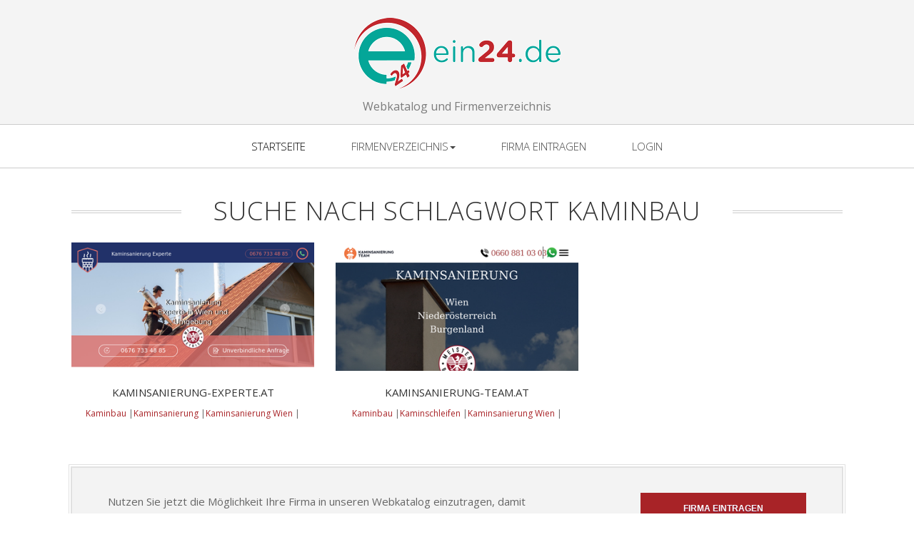

--- FILE ---
content_type: text/html; charset=UTF-8
request_url: https://www.ein24.de/schlagwort/kaminbau
body_size: 2821
content:
<!DOCTYPE html>
<html lang="de">
  <head>
    <meta http-equiv="Content-Type" content="text/html; charset=utf-8" />
    <meta name="viewport" content="width=device-width, initial-scale=1.0" />
    <title>Firmenverzeichnis suche nach Schlagwörter und Keyword- Kaminbau - ein24.de</title>
    <meta name="description" content="Zu Kaminbau alles auf ein24.de Kontaktdaten, Firmenverzeichnis, Adresse und Telefonnummer sowie der Anfahrtsweg" />
    <link href="/css/bootstrap/css/bootstrap.min.css?v=1.0" rel="stylesheet" />
    <link href="/plugins/awesome/css/font-awesome.min.css?v=1.0" rel="stylesheet" />
    <link href="/plugins/chosen/chosen.min.css" rel="stylesheet" type="text/css" />
    <link href="/css/styles.css?v=1.0" rel="stylesheet" />
    <script src="/js/jquery-3.1.1.min.js"></script>
    <link rel="stylesheet" href="https://fonts.googleapis.com/css?family=Alice|Open+Sans:400,300,700" />
    <meta property="og:image" content="/img/portal/facebooklogo.jpg" />
    <link rel="icon" type="image/vnd.microsoft.icon" href="/favicon.ico" />
    <link rel="apple-touch-icon" href="touch-icon-iphone.png" />
    <link rel="apple-touch-icon" sizes="76x76" href="touch-icon-ipad.png" />
    <link rel="apple-touch-icon" sizes="120x120" href="touch-icon-iphone-retina.png" />
    <link rel="apple-touch-icon" sizes="152x152" href="touch-icon-ipad-retina.png" />
  </head>
  <body class="home">
    <header id="header">
      <div id="head" class="parallax" parallax-speed="2">
        <h1 id="logo" class="text-center">
          <img class="img-responsive center-block" src="/img/portal/ein24.gif" alt="Ein24.de" />
          <span class="tagline">Webkatalog und Firmenverzeichnis</span>
        </h1>
      </div>
      <nav class="navbar navbar-default navbar-sticky">
        <div class="container-fluid">
          <div class="navbar-header">
            <button type="button" class="navbar-toggle" data-toggle="collapse" data-target="#bs-example-navbar-collapse-1">
              <span class="sr-only">Toggle navigation</span>
              <span class="icon-bar"></span>
              <span class="icon-bar"></span>
              <span class="icon-bar"></span>
            </button>
          </div>
          <div class="navbar-collapse collapse" id="bs-example-navbar-collapse-1">
            <ul class="nav navbar-nav">
              <li class="active">
                <a href="/">Startseite</a>
              </li>
              <li class="dropdown">
                <a href="#" class="dropdown-toggle" data-toggle="dropdown">Firmenverzeichnis<b class="caret"></b></a>
                <ul class="dropdown-menu scrollable-menu">
                  <li>
                    <a href="/verzeichnis/arbeit-beruf" title="Aus- und Weiterbildung,Jobs & Stellenmarkt">Arbeit & Beruf</a>
                  </li>
                  <li>
                    <a href="/verzeichnis/bauen-wohnen" title="Architekten, Immobilien, Handwerker & Bau">Bauen &  Wohnen</a>
                  </li>
                  <li>
                    <a href="/verzeichnis/computer-software" title="Hardware,Software, Netzwerk & Spiele">Computer & Software</a>
                  </li>
                  <li>
                    <a href="/verzeichnis/firmen-behoerden" title="Handel, Dienstleistungen & Anwälte">Firmen</a>
                  </li>
                  <li>
                    <a href="/verzeichnis/gesellschaft-politik" title="Staat, Bund, Religion, Parteien & Recht">Gesellschaft & Politik</a>
                  </li>
                  <li>
                    <a href="/verzeichnis/internet-kommunikation" title="Promotion, Provider & Webdesign">Internet & Kommunikation</a>
                  </li>
                  <li>
                    <a href="/verzeichnis/medien-informationen" title="Kino,TV Radio, Verlage & Zeitschriften ">Medien & Informationen</a>
                  </li>
                  <li>
                    <a href="/verzeichnis/reisen-tourismus" title="Ausflüge, Länder, Reisebüro & Städte">Reisen & Tourismus</a>
                  </li>
                  <li>
                    <a href="/verzeichnis/elektronik-technik" title="Digital, Handy & Unterhaltungselektronik">Elektronik & Technik</a>
                  </li>
                  <li>
                    <a href="/verzeichnis/auto-verkehr" title="Auto, Bahn, Fahrpläne & Motorrad">Auto & Verkehr</a>
                  </li>
                  <li>
                    <a href="/verzeichnis/bildung-wissenschaft" title="Forschung, Schule, Studium & Wissenschaft">Bildung & Wissenschaft</a>
                  </li>
                  <li>
                    <a href="/verzeichnis/einkaufen-online-shops" title="Bücher, CD,DVD, Kosmetik & Mode">Einkaufen & Online-Shops</a>
                  </li>
                  <li>
                    <a href="/verzeichnis/finanzen-wirtschaft" title="Banken, Business, Gewerbe & Handel">Finanzen & Wirtschaft</a>
                  </li>
                  <li>
                    <a href="/verzeichnis/freizeit-lifestyle" title="Film, Hobbies, Tiere & Veranstaltungen">Freizeit & Lifestyle</a>
                  </li>
                  <li>
                    <a href="/verzeichnis/gesundheit-wellness" title="Apotheken, Ärzte, Ernährung, Heilpraxis & Wellness">Gesundheit & Wellness</a>
                  </li>
                  <li>
                    <a href="/verzeichnis/kunst-kultur" title="Fotografie, Galerien,Museen, Musik & Literatur">Kunst & Kultur</a>
                  </li>
                  <li>
                    <a href="/verzeichnis/menschen-private-homepages" title="Familie,Partnerschaft, Stars & Vereine">Menschen & Private Homepages</a>
                  </li>
                  <li>
                    <a href="/verzeichnis/sport-fitness" title="Fussball, Pferde, Sportarten-& Clubs">Sport & Fitness</a>
                  </li>
                  <li>
                    <a href="/verzeichnis/suchmaschinen-webkataloge" title="Informations- und Suchdienste & Webverzeichnis">Suchmaschinen & Webkataloge</a>
                  </li>
                  <li>
                    <a href="/verzeichnis/behoerden" title="Behörden">Behörden</a>
                  </li>
                  <li>
                    <a href="/verzeichnis/restaurant" title="Gastronomie, Lieferservice & Restaurant">Restaurant</a>
                  </li>
                  <li>
                    <a href="/verzeichnis/unterhaltung" title="Unterhaltung">Unterhaltung</a>
                  </li>
                  <li>
                    <a href="/verzeichnis/dienstleistungen" title="Dienstleistungen">Dienstleistungen</a>
                  </li>
                </ul>
              </li>
              <li>
                <a href="/firma-eintragen">Firma eintragen</a>
              </li>
              <li>
                <a href="/login">Login</a>
              </li>
            </ul>
          </div>
        </div>
      </nav>
    </header>
    <main id="main">
      <div class="container">
        <div class="row section topspace">
          <div class="col-md-12">
            <p class="lead text-center text-muted"></p>
          </div>
        </div>
        <div class="row section recentworks topspace">
          <h2 class="section-title">
            <span>Suche nach Schlagwort Kaminbau</span>
          </h2>
          <div class="thumbnails recentworks row">
            <div class="col-xs-6 col-sm-6 col-md-4 col-lg-4" style="height: 295px;">
              <a class="thumbnail" href="/firma/wien/359/kaminsanierung-experteat">
                <span class="img">
                  <img src="https://api.miniature.io/?token=Qbq8QxprLfmA4Wg5&width=400&height=400&url=https://www.kaminsanierung-experte.at" alt="Kaminsanierung-Experte.at" class="img-responsive" />
                  <span class="cover">
                    <span class="more">mehr</span>
                  </span>
                </span>
                <span class="title">
                  <span>Kaminsanierung-Experte.at</span>
                </span>
              </a>
              <span class="details"><a href="/schlagwort/kaminbau" title="Kaminbau">Kaminbau</a> |<a href="/schlagwort/kaminsanierung" title="Kaminsanierung">Kaminsanierung</a> |<a href="/schlagwort/kaminsanierung-wien" title="Kaminsanierung Wien">Kaminsanierung Wien</a> |</span>
              <h4></h4>
              <p></p>
            </div>
            <div class="col-xs-6 col-sm-6 col-md-4 col-lg-4" style="height: 295px;">
              <a class="thumbnail" href="/firma/wien/327/kaminsanierung-teamat">
                <span class="img">
                  <img src="https://api.miniature.io/?token=Qbq8QxprLfmA4Wg5&width=400&height=400&url=https://www.kaminsanierung-team.at" alt="Kaminsanierung-Team.at" class="img-responsive" />
                  <span class="cover">
                    <span class="more">mehr</span>
                  </span>
                </span>
                <span class="title">
                  <span>Kaminsanierung-Team.at</span>
                </span>
              </a>
              <span class="details"><a href="/schlagwort/kaminbau" title="Kaminbau">Kaminbau</a> |<a href="/schlagwort/kaminschleifen" title="Kaminschleifen">Kaminschleifen</a> |<a href="/schlagwort/kaminsanierung-wien" title="Kaminsanierung Wien">Kaminsanierung Wien</a> |</span>
              <h4></h4>
              <p></p>
            </div>
          </div>
        </div>
        <div class="row section margin-top-20">
          <div class="panel panel-cta">
            <div class="panel-body">
              <div class="col-lg-8">
                <p>Nutzen Sie jetzt die Möglichkeit Ihre Firma in unseren Webkatalog einzutragen, damit jedermann weiß, was Sie können oder anbieten.</p>
              </div>
              <div class="col-lg-4 text-right">
                <a href="/firma-eintragen" class="btn btn-primary btn-lg">Firma eintragen</a>
              </div>
            </div>
          </div>
        </div>
        <div class="row section clients margin-top-20">
          <h2 class="section-title">
            <span></span>
          </h2>
          <div class="thumbnails recentworks row">
            <div class="col-lg-12"></div>
          </div>
        </div>
      </div>
    </main>
    <footer id="footer">
      <div class="container">
        <div class="row">
          <div class="col-md-3 widget">
            <h3 class="widget-title">Kontakte</h3>
            <div class="widget-body">
              <a href="/kontakt">Kontakt</a>
              <br />
              <a href="/impressum">Impressum</a>
              <br />
              <a href="/agb">AGB</a>
              <br />
            </div>
          </div>
          <div class="col-md-3 widget">
            <h3 class="widget-title">Folge uns</h3>
            <div class="widget-body">
              <p class="follow-me-icons">
                <a href="#">
                  <i class="fa fa-twitter fa-2"></i>
                </a>
                <a href="#">
                  <i class="fa fa-facebook fa-2"></i>
                </a>
              </p>
            </div>
          </div>
          <div class="col-md-3 widget">
            <h3 class="widget-title">Über uns</h3>
            <div class="widget-body">
              <p>Wir über uns
</p>
            </div>
          </div>
          <div class="col-md-3 widget">
            <h3 class="widget-title">Linkliste</h3>
            <div class="widget-body"></div>
          </div>
        </div>
      </div>
    </footer>
    <footer id="underfooter">
      <div class="container">
        <div class="row">
          <div class="col-md-6 widget">
            <div class="widget-body"></div>
          </div>
          <div class="col-md-6 widget">
            <div class="widget-body">
              <p class="text-right">© ein24.de Alle Rechte vorbehalten 2016-2017</p>
            </div>
          </div>
        </div>
      </div>
    </footer>
    <script src="/css/bootstrap/js/bootstrap.min.js"></script>
    <script src="/css/bootstrap/js/validator.min.js"></script>
    <script src="/plugins/chosen/chosen.jquery.min.js"></script>
    <script src="/js/template.js"></script>
    <script type="text/javascript">
  var config = {
    '.chosen-select'           : {},
    '.chosen-select-deselect'  : {allow_single_deselect:true},
    '.chosen-select-no-single' : {disable_search_threshold:10},
    '.chosen-select-no-results': {no_results_text:'Oops, nothing found!'},
    '.chosen-select-width'     : {width:"100%"}
  }
  for (var selector in config) {
    $(selector).chosen(config[selector]);
  }
</script>
  </body>
</html>
